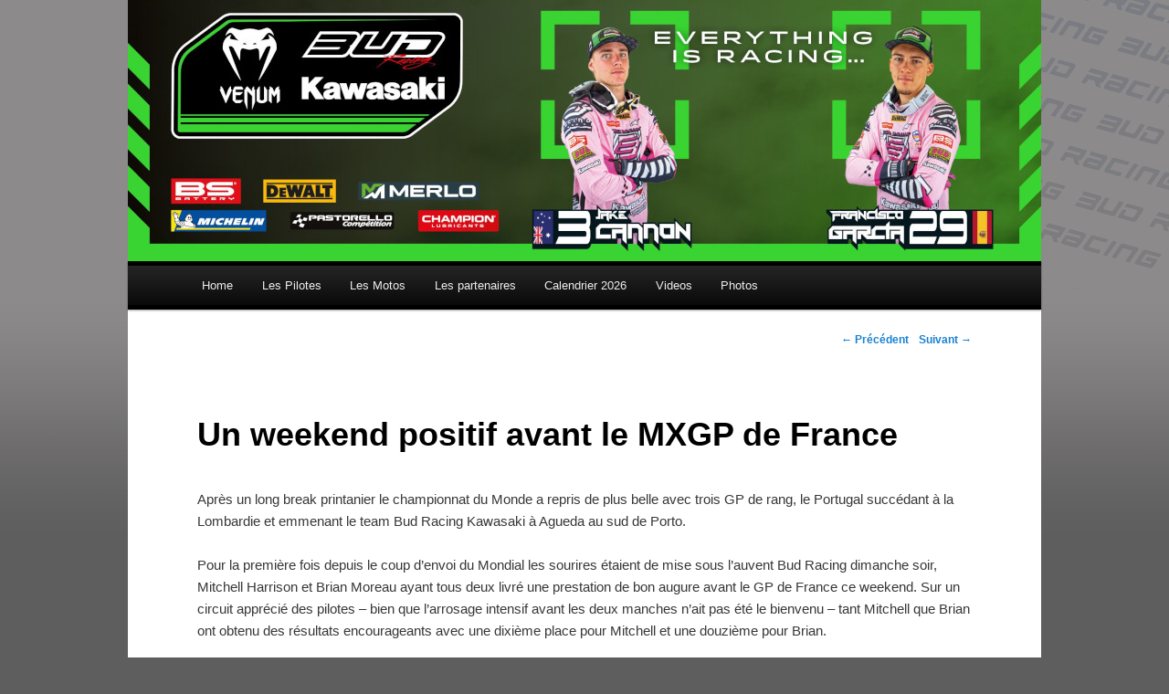

--- FILE ---
content_type: text/html; charset=UTF-8
request_url: http://www.budracing-team.com/un-weekend-positif-avant-le-mxgp-de-france.html
body_size: 5004
content:
<!DOCTYPE html>
<!--[if IE 6]>
<html id="ie6" lang="fr-FR">
<![endif]-->
<!--[if IE 7]>
<html id="ie7" lang="fr-FR">
<![endif]-->
<!--[if IE 8]>
<html id="ie8" lang="fr-FR">
<![endif]-->
<!--[if !(IE 6) | !(IE 7) | !(IE 8)  ]><!-->
<html lang="fr-FR">
<!--<![endif]-->
<head>
<meta charset="UTF-8" />
<meta name="viewport" content="width=device-width" />
<title>Un weekend positif avant le MXGP de France | Team Venum Bud Racing Kawasaki</title>
<link rel="profile" href="http://gmpg.org/xfn/11" />
<link rel="stylesheet" type="text/css" media="all" href="http://www.budracing-team.com/wp-content/themes/bud_racing_2012/style.css" />
<link rel="pingback" href="http://www.budracing-team.com/xmlrpc.php" />
<!--[if lt IE 9]>
<script src="http://www.budracing-team.com/wp-content/themes/bud_racing_2012/js/html5.js" type="text/javascript"></script>
<![endif]-->
<link rel="alternate" type="application/rss+xml" title="Team Venum Bud Racing Kawasaki &raquo; Flux" href="http://www.budracing-team.com/feed" />
<link rel="alternate" type="application/rss+xml" title="Team Venum Bud Racing Kawasaki &raquo; Flux des commentaires" href="http://www.budracing-team.com/comments/feed" />
<link rel="alternate" type="application/rss+xml" title="Team Venum Bud Racing Kawasaki &raquo; Un weekend positif avant le MXGP de France Flux des commentaires" href="http://www.budracing-team.com/un-weekend-positif-avant-le-mxgp-de-france.html/feed" />
<link rel='stylesheet' id='nextgen_gallery_related_images-css'  href='http://www.budracing-team.com/wp-content/plugins/nextgen-gallery/products/photocrati_nextgen/modules/nextgen_gallery_display/static/nextgen_gallery_related_images.css?ver=3.9.40' type='text/css' media='all' />
<link rel='stylesheet' id='fontawesome-css'  href='http://www.budracing-team.com/wp-content/plugins/nextgen-gallery/products/photocrati_nextgen/modules/nextgen_gallery_display/static/fontawesome/font-awesome.css?ver=3.9.40' type='text/css' media='all' />
<script type='text/javascript'>
/* <![CDATA[ */
var photocrati_ajax = {"url":"http:\/\/www.budracing-team.com\/photocrati_ajax","wp_site_url":"http:\/\/www.budracing-team.com","wp_site_static_url":"http:\/\/www.budracing-team.com"};
/* ]]> */
</script>
<script type='text/javascript' src='http://www.budracing-team.com/wp-content/plugins/nextgen-gallery/products/photocrati_nextgen/modules/ajax/static/ajax.js?ver=3.9.40'></script>
<script type='text/javascript' src='http://www.budracing-team.com/wp-includes/js/jquery/jquery.js?ver=1.11.0'></script>
<script type='text/javascript' src='http://www.budracing-team.com/wp-includes/js/jquery/jquery-migrate.min.js?ver=1.2.1'></script>
<script type='text/javascript' src='http://www.budracing-team.com/wp-content/plugins/nextgen-gallery/products/photocrati_nextgen/modules/ajax/static/persist.js?ver=3.9.40'></script>
<script type='text/javascript' src='http://www.budracing-team.com/wp-content/plugins/nextgen-gallery/products/photocrati_nextgen/modules/ajax/static/store.js?ver=3.9.40'></script>
<script type='text/javascript' src='http://www.budracing-team.com/wp-content/plugins/nextgen-gallery/products/photocrati_nextgen/modules/ajax/static/ngg_store.js?ver=3.9.40'></script>
<script type='text/javascript' src='http://www.budracing-team.com/wp-content/plugins/nextgen-gallery/products/photocrati_nextgen/modules/lightbox/static/lightbox_context.js?ver=3.9.40'></script>
<link rel="EditURI" type="application/rsd+xml" title="RSD" href="http://www.budracing-team.com/xmlrpc.php?rsd" />
<link rel="wlwmanifest" type="application/wlwmanifest+xml" href="http://www.budracing-team.com/wp-includes/wlwmanifest.xml" /> 
<link rel='prev' title='Le vrai départ de la saison Mondiale pour Bud Racing Kawasaki' href='http://www.budracing-team.com/le-vrai-depart-de-la-saison-mondiale-pour-bud-racing-kawasaki.html' />
<link rel='next' title='Team report GP de France à St Jean d&rsquo;Angely' href='http://www.budracing-team.com/team-report-gp-de-france-a-st-jean-dangely.html' />
<meta name="generator" content="WordPress 3.9.40" />
<link rel='shortlink' href='http://www.budracing-team.com/?p=2012' />


<!-- (GATCE) Google Analytics Tracking Code begin-->
<script type="text/javascript">

  var _gaq = _gaq || [];
  _gaq.push(['_setAccount', 'UA-12425129-47']);
  _gaq.push(['_trackPageview']);

  (function() {
    var ga = document.createElement('script'); ga.type = 'text/javascript'; ga.async = true;
    ga.src = ('https:' == document.location.protocol ? 'https://ssl' : 'http://www') + '.google-analytics.com/ga.js';
    var s = document.getElementsByTagName('script')[0]; s.parentNode.insertBefore(ga, s);
  })();

</script>
<!-- Google Analytics Tracking Code end-->
<!-- <meta name="NextGEN" version="2.0.59" /> -->

<meta http-equiv="Content-Language" content="fr-FR" />
<style type="text/css" media="screen">
.qtrans_flag span { display:none }
.qtrans_flag { height:12px; width:18px; display:block }
.qtrans_flag_and_text { padding-left:20px }
.qtrans_flag_fr { background:url(http://www.budracing-team.com/wp-content/plugins/qtranslate/flags/fr.png) no-repeat }
.qtrans_flag_en { background:url(http://www.budracing-team.com/wp-content/plugins/qtranslate/flags/gb.png) no-repeat }
</style>
<link hreflang="en" href="http://www.budracing-team.com/en/un-weekend-positif-avant-le-mxgp-de-france.html" rel="alternate" />

<!-- All in One SEO Pack 2.1.2 by Michael Torbert of Semper Fi Web Design[355,437] -->
<link rel="canonical" href="http://www.budracing-team.com/un-weekend-positif-avant-le-mxgp-de-france.html" />
<!-- /all in one seo pack -->
<script type="text/javascript">

  var _gaq = _gaq || [];
  _gaq.push(['_setAccount', 'UA-18395328-5']);
  _gaq.push(['_trackPageview']);

  (function() {
    var ga = document.createElement('script'); ga.type = 'text/javascript'; ga.async = true;
    ga.src = ('https:' == document.location.protocol ? 'https://ssl' : 'http://www') + '.google-analytics.com/ga.js';
    var s = document.getElementsByTagName('script')[0]; s.parentNode.insertBefore(ga, s);
  })();

</script>
</head>

<body class="single single-post postid-2012 single-format-standard singular two-column right-sidebar">
<div id="page" class="hfeed" style="margin-top:20px;">
	<header id="branding" role="banner">
		<div style="text-align:center;">
			<a href="http://www.budracing-team.com/" title="Team Venum Bud Racing Kawasaki" rel="home"><img border="0" src="http://www.budracing-team.com/wp-content/themes/bud_racing_2012/images/BudHeader2019-02.jpg"></a>
		</div>

			<nav id="access" role="navigation">
				<h3 class="assistive-text">Menu principal</h3>
								<div class="skip-link"><a class="assistive-text" href="#content" title="Aller au contenu principal">Aller au contenu principal</a></div>
				<div class="skip-link"><a class="assistive-text" href="#secondary" title="Aller au contenu secondaire">Aller au contenu secondaire</a></div>
								<div class="menu-menu-1-container"><ul id="menu-menu-1" class="menu"><li id="menu-item-878" class="menu-item menu-item-type-custom menu-item-object-custom menu-item-home menu-item-878"><a href="http://www.budracing-team.com/">Home</a></li>
<li id="menu-item-1919" class="menu-item menu-item-type-post_type menu-item-object-page menu-item-1919"><a href="http://www.budracing-team.com/les-pilotes">Les Pilotes</a></li>
<li id="menu-item-882" class="menu-item menu-item-type-post_type menu-item-object-page menu-item-882"><a href="http://www.budracing-team.com/team">Les Motos</a></li>
<li id="menu-item-880" class="menu-item menu-item-type-post_type menu-item-object-page menu-item-880"><a href="http://www.budracing-team.com/sponsors-html">Les partenaires</a></li>
<li id="menu-item-879" class="menu-item menu-item-type-post_type menu-item-object-page menu-item-879"><a href="http://www.budracing-team.com/calendrier">Calendrier 2026</a></li>
<li id="menu-item-884" class="menu-item menu-item-type-post_type menu-item-object-page menu-item-884"><a href="http://www.budracing-team.com/videos">Videos</a></li>
<li id="menu-item-881" class="menu-item menu-item-type-post_type menu-item-object-page menu-item-881"><a href="http://www.budracing-team.com/photos">Photos</a></li>
</ul></div>			</nav><!-- #access -->

			

	</header><!-- #branding -->


	<div id="main">
		<div id="primary">
			<div id="content" role="main">

				
					<nav id="nav-single">
						<h3 class="assistive-text">Navigation des articles</h3>
						<span class="nav-previous"><a href="http://www.budracing-team.com/le-vrai-depart-de-la-saison-mondiale-pour-bud-racing-kawasaki.html" rel="prev"><span class="meta-nav">&larr;</span> Précédent</a></span>
						<span class="nav-next"><a href="http://www.budracing-team.com/team-report-gp-de-france-a-st-jean-dangely.html" rel="next">Suivant <span class="meta-nav">&rarr;</span></a></span>
					</nav><!-- #nav-single -->

					
<article id="post-2012" class="post-2012 post type-post status-publish format-standard hentry category-elite category-mxgp">
	<header class="entry-header">
		<h1 class="entry-title">Un weekend positif avant le MXGP de France</h1>


	</header><!-- .entry-header -->

	<div class="entry-content">
		<p>Après un long break printanier le championnat du Monde a repris de plus belle avec trois GP de rang, le Portugal succédant à la Lombardie et emmenant le team Bud Racing Kawasaki à Agueda au sud de Porto. </p>
<p>Pour la première fois depuis le coup d’envoi du Mondial les sourires étaient de mise sous l’auvent Bud Racing dimanche soir, Mitchell Harrison et Brian Moreau ayant tous deux livré une prestation de bon augure avant le GP de France ce weekend. Sur un circuit apprécié des pilotes – bien que l’arrosage intensif avant les deux manches n’ait pas été le bienvenu – tant Mitchell que Brian ont obtenu des résultats encourageants avec une dixième place pour Mitchell et une douzième pour Brian. </p>
<p>Second temps chrono aux essais libres et septième aux essais chronos, Brian se qualifiait brillamment en septième position alors que Mitchell entrait dans le top vingt avec une dix huitième place. L’arrosage allait piéger Brian en début de première manche, une chute le repoussant en vingt et unième position ; onzième à l’arrivée il était enfin récompensé de son travail et en pointant dans le pack de tête en début de seconde manche tous les espoirs étaient permis ! Un autre pilote en perdition allait malheureusement le faire chuter, l’obligeant à une autre remontée de la vingt cinquième à la quinzième place. Douzième du GP, il réalise son meilleur score de sa jeune carrière en Mondial.</p>
<p>Comme Brian, Mitchell allait livrer deux courses régulières et solides ; pointé hors du top vingt en première manche l’Américain franchissait la ligne d’arrivée en treizième position avant de faire encore mieux dans la seconde ou un meilleur départ lui permettait de terminer onzième, un résultat encourageant pour lui qui découvre chaque weekend de nouvelles conditions de course.</p>
<p>Si le soleil était de la partie au Portugal, le temps était mitigé du côté de Pernes les Fontaines ou faisait étape le championnat de France Elite. Sur une piste séchant au fil de la journée Quentin Prugnières allait s’imposer le samedi, reprenant la plaque rouge de leader du championnat de France espoirs. Dimanche c’est sous la pluie que la journée débutait pour Jimmy Clochet, et après un chrono correct aux essais la première manche allait mal tourner avec une grosse chute l’obligeant à repasser par les stands pour finir la course dix septième. La seconde manche sera meilleure sans être à la hauteur de ses espérances, sa septième place lui permettant de rester cinquième du championnat Elite MX1.</p>
<p>Brian Moreau : <em>« Ce fut un weekend positif à tout point de vue, à la fois au niveau de la vitesse et du pilotage, c’est le premier de l’année ! Bon il y a eu une glissade en première manche qui m’oblige à repartir de loin alors que j’avais pris un bon départ, mais je fais une belle remontée pour finir dans la roue du neuvième. En seconde manche j’étais six ou sept quand un pilote m’accroche et me fait tomber. Ce fut un weekend difficile mais je n’ai rien lâché et je me suis battu, c’est encourageant à la veille du GP de France qui se dispute presque chez moi et ou je sais que j’aurais pas mal de supporters. »</em></p>
<p>Mitchell Harrison : <em>« J’ai bien aimé ce circuit et ce ne fut pas un mauvais weekend, mais ces départs ratés m’empêchent de signer des top dix de manche ; je suis revenu de la dix neuvième à la treizième place en première manche, et dans la seconde j’ai encore dû doubler après un départ en milieu de peloton. Je dois continuer à travailler dur pour améliorer mes départs, et mieux me qualifier pour avoir une meilleure place sur la grille pour les courses. »</em></p>

		<style type='text/css'>
			#gallery-1 {
				margin: auto;
			}
			#gallery-1 .gallery-item {
				float: left;
				margin-top: 10px;
				text-align: center;
				width: 33%;
			}
			#gallery-1 img {
				border: 2px solid #cfcfcf;
			}
			#gallery-1 .gallery-caption {
				margin-left: 0;
			}
			/* see gallery_shortcode() in wp-includes/media.php */
		</style>
		<div id='gallery-1' class='gallery galleryid-2012 gallery-columns-3 gallery-size-thumbnail'><dl class='gallery-item'>
			<dt class='gallery-icon landscape'>
				<a href='http://www.budracing-team.com/wp-content/uploads/2019/05/01.png'><img width="150" height="150" src="http://www.budracing-team.com/wp-content/uploads/2019/05/01-150x150.png" class="attachment-thumbnail" alt="01" /></a>
			</dt></dl><dl class='gallery-item'>
			<dt class='gallery-icon landscape'>
				<a href='http://www.budracing-team.com/wp-content/uploads/2019/05/02.png'><img width="150" height="150" src="http://www.budracing-team.com/wp-content/uploads/2019/05/02-150x150.png" class="attachment-thumbnail" alt="02" /></a>
			</dt></dl><dl class='gallery-item'>
			<dt class='gallery-icon landscape'>
				<a href='http://www.budracing-team.com/wp-content/uploads/2019/05/03.png'><img width="150" height="150" src="http://www.budracing-team.com/wp-content/uploads/2019/05/03-150x150.png" class="attachment-thumbnail" alt="03" /></a>
			</dt></dl><br style="clear: both" /><dl class='gallery-item'>
			<dt class='gallery-icon landscape'>
				<a href='http://www.budracing-team.com/wp-content/uploads/2019/05/04.png'><img width="150" height="150" src="http://www.budracing-team.com/wp-content/uploads/2019/05/04-150x150.png" class="attachment-thumbnail" alt="04" /></a>
			</dt></dl><dl class='gallery-item'>
			<dt class='gallery-icon landscape'>
				<a href='http://www.budracing-team.com/wp-content/uploads/2019/05/05.png'><img width="150" height="150" src="http://www.budracing-team.com/wp-content/uploads/2019/05/05-150x150.png" class="attachment-thumbnail" alt="05" /></a>
			</dt></dl><dl class='gallery-item'>
			<dt class='gallery-icon landscape'>
				<a href='http://www.budracing-team.com/wp-content/uploads/2019/05/06.png'><img width="150" height="150" src="http://www.budracing-team.com/wp-content/uploads/2019/05/06-150x150.png" class="attachment-thumbnail" alt="06" /></a>
			</dt></dl><br style="clear: both" />
		</div>

			</div><!-- .entry-content -->

	<footer class="entry-meta">
		Ce contenu a été publié dans <a href="http://www.budracing-team.com/category/elite" title="Voir tous les articles dans Cht de France Elite" rel="category tag">Cht de France Elite</a>, <a href="http://www.budracing-team.com/category/mxgp" title="Voir tous les articles dans Motocross GP" rel="category tag">Motocross GP</a> par <a href="http://www.budracing-team.com/author/juliena37">Team Bud Racing</a>. Mettez-le en favori avec son <a href="http://www.budracing-team.com/un-weekend-positif-avant-le-mxgp-de-france.html" title="Permalien vers Un weekend positif avant le MXGP de France" rel="bookmark">permalien</a>.		
			</footer><!-- .entry-meta -->
</article><!-- #post-2012 -->

						<div id="comments">
	
	
			<p class="nocomments">Les commentaires sont fermés.</p>
	
			
</div><!-- #comments -->

				
			</div><!-- #content -->
		</div><!-- #primary -->


	</div><!-- #main -->

	<footer id="colophon" role="contentinfo">

			

			<div id="site-generator">
				<img src="http://www.budracing-team.com/wp-content/themes/bud_racing_2012/images/Footer-2019.jpg">
			</div>
	</footer><!-- #colophon -->
</div><!-- #page -->

<!-- ngg_resource_manager_marker --><script type='text/javascript' src='http://www.budracing-team.com/wp-includes/js/comment-reply.min.js?ver=3.9.40'></script>

</body>
</html>